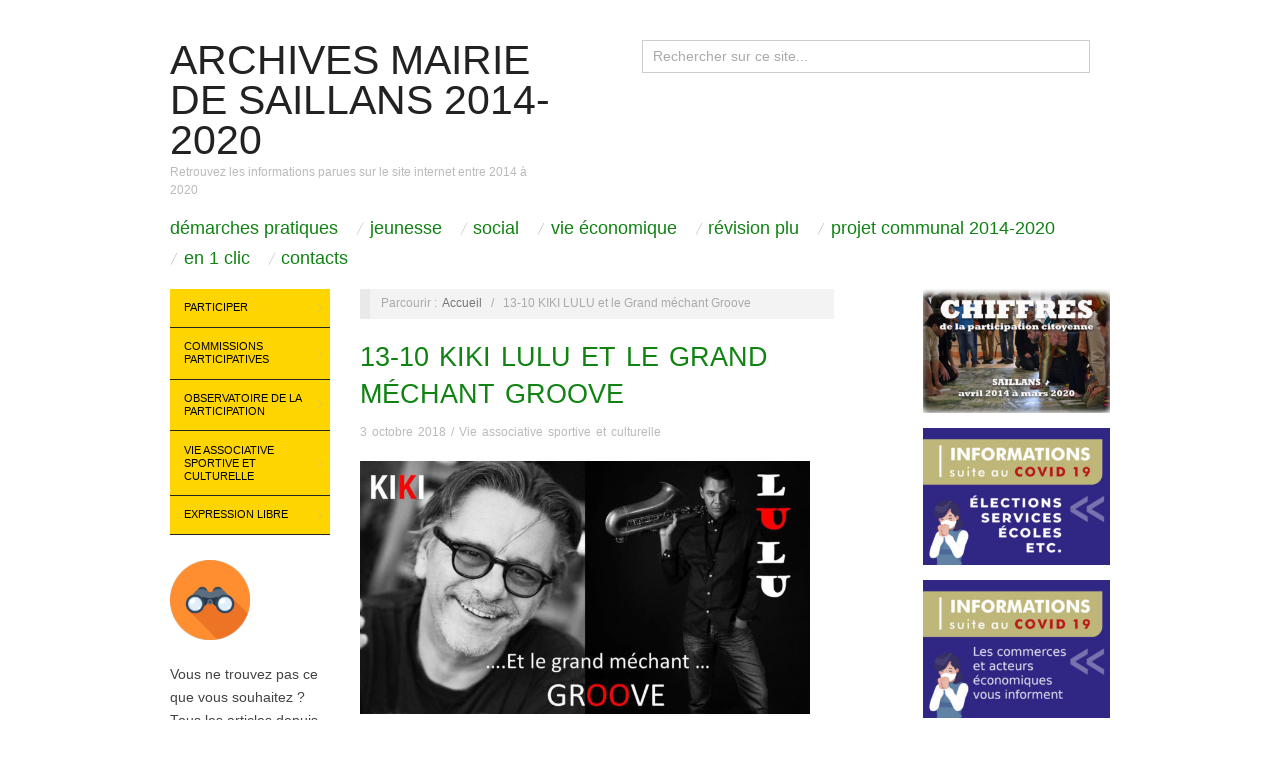

--- FILE ---
content_type: text/html; charset=UTF-8
request_url: https://www.mairiedesaillans2014-2020.fr/kiki-lulu-et-le-grand-mechant-groove/
body_size: 11191
content:
<!doctype html>
<html lang="fr-FR">
<head>
	<meta http-equiv="Content-Type" content="text/html; charset=UTF-8" />
	<meta http-equiv="X-UA-Compatible" content="IE=edge,chrome=1">
		
	<!-- Mobile viewport optimized -->
	<meta name="viewport" content="width=device-width,initial-scale=1">
	
		
	<!-- Title -->
	 	
	<link rel="profile" href="http://gmpg.org/xfn/11" />
	<link rel="pingback" href="https://www.mairiedesaillans2014-2020.fr/xmlrpc.php" />
	
	<!-- WP Head -->
	<title>13-10 KIKI LULU et le Grand méchant Groove &#8211; Archives Mairie de Saillans 2014-2020</title>
<meta name='robots' content='max-image-preview:large' />
<meta name="generator" content="WordPress 6.1.9" />
<meta name="template" content="Oxygen 0.6.0" />
<link rel="alternate" type="application/rss+xml" title="Archives Mairie de Saillans 2014-2020 &raquo; Flux" href="https://www.mairiedesaillans2014-2020.fr/feed/" />
<link rel="alternate" type="application/rss+xml" title="Archives Mairie de Saillans 2014-2020 &raquo; Flux des commentaires" href="https://www.mairiedesaillans2014-2020.fr/comments/feed/" />
<link rel="alternate" type="application/rss+xml" title="Archives Mairie de Saillans 2014-2020 &raquo; 13-10 KIKI LULU et le Grand méchant Groove Flux des commentaires" href="https://www.mairiedesaillans2014-2020.fr/kiki-lulu-et-le-grand-mechant-groove/feed/" />
<script type="text/javascript">
window._wpemojiSettings = {"baseUrl":"https:\/\/s.w.org\/images\/core\/emoji\/14.0.0\/72x72\/","ext":".png","svgUrl":"https:\/\/s.w.org\/images\/core\/emoji\/14.0.0\/svg\/","svgExt":".svg","source":{"concatemoji":"https:\/\/www.mairiedesaillans2014-2020.fr\/wp-includes\/js\/wp-emoji-release.min.js?ver=6996d3c6fffffcc9b2c4d54b1394a937"}};
/*! This file is auto-generated */
!function(e,a,t){var n,r,o,i=a.createElement("canvas"),p=i.getContext&&i.getContext("2d");function s(e,t){var a=String.fromCharCode,e=(p.clearRect(0,0,i.width,i.height),p.fillText(a.apply(this,e),0,0),i.toDataURL());return p.clearRect(0,0,i.width,i.height),p.fillText(a.apply(this,t),0,0),e===i.toDataURL()}function c(e){var t=a.createElement("script");t.src=e,t.defer=t.type="text/javascript",a.getElementsByTagName("head")[0].appendChild(t)}for(o=Array("flag","emoji"),t.supports={everything:!0,everythingExceptFlag:!0},r=0;r<o.length;r++)t.supports[o[r]]=function(e){if(p&&p.fillText)switch(p.textBaseline="top",p.font="600 32px Arial",e){case"flag":return s([127987,65039,8205,9895,65039],[127987,65039,8203,9895,65039])?!1:!s([55356,56826,55356,56819],[55356,56826,8203,55356,56819])&&!s([55356,57332,56128,56423,56128,56418,56128,56421,56128,56430,56128,56423,56128,56447],[55356,57332,8203,56128,56423,8203,56128,56418,8203,56128,56421,8203,56128,56430,8203,56128,56423,8203,56128,56447]);case"emoji":return!s([129777,127995,8205,129778,127999],[129777,127995,8203,129778,127999])}return!1}(o[r]),t.supports.everything=t.supports.everything&&t.supports[o[r]],"flag"!==o[r]&&(t.supports.everythingExceptFlag=t.supports.everythingExceptFlag&&t.supports[o[r]]);t.supports.everythingExceptFlag=t.supports.everythingExceptFlag&&!t.supports.flag,t.DOMReady=!1,t.readyCallback=function(){t.DOMReady=!0},t.supports.everything||(n=function(){t.readyCallback()},a.addEventListener?(a.addEventListener("DOMContentLoaded",n,!1),e.addEventListener("load",n,!1)):(e.attachEvent("onload",n),a.attachEvent("onreadystatechange",function(){"complete"===a.readyState&&t.readyCallback()})),(e=t.source||{}).concatemoji?c(e.concatemoji):e.wpemoji&&e.twemoji&&(c(e.twemoji),c(e.wpemoji)))}(window,document,window._wpemojiSettings);
</script>
<style type="text/css">
img.wp-smiley,
img.emoji {
	display: inline !important;
	border: none !important;
	box-shadow: none !important;
	height: 1em !important;
	width: 1em !important;
	margin: 0 0.07em !important;
	vertical-align: -0.1em !important;
	background: none !important;
	padding: 0 !important;
}
</style>
	<link rel='stylesheet' id='style-css' href='https://www.mairiedesaillans2014-2020.fr/wp-content/themes/oxygen/style.min.css?ver=59097967e63f3c424425f612e9d62590' type='text/css' media='all' />
<link rel='stylesheet' id='wp-block-library-css' href='https://www.mairiedesaillans2014-2020.fr/wp-includes/css/dist/block-library/style.min.css?ver=6996d3c6fffffcc9b2c4d54b1394a937' type='text/css' media='all' />
<link rel='stylesheet' id='classic-theme-styles-css' href='https://www.mairiedesaillans2014-2020.fr/wp-includes/css/classic-themes.min.css?ver=2bd5d7d151b9f2d766397ee407e860cd' type='text/css' media='all' />
<style id='global-styles-inline-css' type='text/css'>
body{--wp--preset--color--black: #000000;--wp--preset--color--cyan-bluish-gray: #abb8c3;--wp--preset--color--white: #ffffff;--wp--preset--color--pale-pink: #f78da7;--wp--preset--color--vivid-red: #cf2e2e;--wp--preset--color--luminous-vivid-orange: #ff6900;--wp--preset--color--luminous-vivid-amber: #fcb900;--wp--preset--color--light-green-cyan: #7bdcb5;--wp--preset--color--vivid-green-cyan: #00d084;--wp--preset--color--pale-cyan-blue: #8ed1fc;--wp--preset--color--vivid-cyan-blue: #0693e3;--wp--preset--color--vivid-purple: #9b51e0;--wp--preset--gradient--vivid-cyan-blue-to-vivid-purple: linear-gradient(135deg,rgba(6,147,227,1) 0%,rgb(155,81,224) 100%);--wp--preset--gradient--light-green-cyan-to-vivid-green-cyan: linear-gradient(135deg,rgb(122,220,180) 0%,rgb(0,208,130) 100%);--wp--preset--gradient--luminous-vivid-amber-to-luminous-vivid-orange: linear-gradient(135deg,rgba(252,185,0,1) 0%,rgba(255,105,0,1) 100%);--wp--preset--gradient--luminous-vivid-orange-to-vivid-red: linear-gradient(135deg,rgba(255,105,0,1) 0%,rgb(207,46,46) 100%);--wp--preset--gradient--very-light-gray-to-cyan-bluish-gray: linear-gradient(135deg,rgb(238,238,238) 0%,rgb(169,184,195) 100%);--wp--preset--gradient--cool-to-warm-spectrum: linear-gradient(135deg,rgb(74,234,220) 0%,rgb(151,120,209) 20%,rgb(207,42,186) 40%,rgb(238,44,130) 60%,rgb(251,105,98) 80%,rgb(254,248,76) 100%);--wp--preset--gradient--blush-light-purple: linear-gradient(135deg,rgb(255,206,236) 0%,rgb(152,150,240) 100%);--wp--preset--gradient--blush-bordeaux: linear-gradient(135deg,rgb(254,205,165) 0%,rgb(254,45,45) 50%,rgb(107,0,62) 100%);--wp--preset--gradient--luminous-dusk: linear-gradient(135deg,rgb(255,203,112) 0%,rgb(199,81,192) 50%,rgb(65,88,208) 100%);--wp--preset--gradient--pale-ocean: linear-gradient(135deg,rgb(255,245,203) 0%,rgb(182,227,212) 50%,rgb(51,167,181) 100%);--wp--preset--gradient--electric-grass: linear-gradient(135deg,rgb(202,248,128) 0%,rgb(113,206,126) 100%);--wp--preset--gradient--midnight: linear-gradient(135deg,rgb(2,3,129) 0%,rgb(40,116,252) 100%);--wp--preset--duotone--dark-grayscale: url('#wp-duotone-dark-grayscale');--wp--preset--duotone--grayscale: url('#wp-duotone-grayscale');--wp--preset--duotone--purple-yellow: url('#wp-duotone-purple-yellow');--wp--preset--duotone--blue-red: url('#wp-duotone-blue-red');--wp--preset--duotone--midnight: url('#wp-duotone-midnight');--wp--preset--duotone--magenta-yellow: url('#wp-duotone-magenta-yellow');--wp--preset--duotone--purple-green: url('#wp-duotone-purple-green');--wp--preset--duotone--blue-orange: url('#wp-duotone-blue-orange');--wp--preset--font-size--small: 13px;--wp--preset--font-size--medium: 20px;--wp--preset--font-size--large: 36px;--wp--preset--font-size--x-large: 42px;--wp--preset--spacing--20: 0.44rem;--wp--preset--spacing--30: 0.67rem;--wp--preset--spacing--40: 1rem;--wp--preset--spacing--50: 1.5rem;--wp--preset--spacing--60: 2.25rem;--wp--preset--spacing--70: 3.38rem;--wp--preset--spacing--80: 5.06rem;}:where(.is-layout-flex){gap: 0.5em;}body .is-layout-flow > .alignleft{float: left;margin-inline-start: 0;margin-inline-end: 2em;}body .is-layout-flow > .alignright{float: right;margin-inline-start: 2em;margin-inline-end: 0;}body .is-layout-flow > .aligncenter{margin-left: auto !important;margin-right: auto !important;}body .is-layout-constrained > .alignleft{float: left;margin-inline-start: 0;margin-inline-end: 2em;}body .is-layout-constrained > .alignright{float: right;margin-inline-start: 2em;margin-inline-end: 0;}body .is-layout-constrained > .aligncenter{margin-left: auto !important;margin-right: auto !important;}body .is-layout-constrained > :where(:not(.alignleft):not(.alignright):not(.alignfull)){max-width: var(--wp--style--global--content-size);margin-left: auto !important;margin-right: auto !important;}body .is-layout-constrained > .alignwide{max-width: var(--wp--style--global--wide-size);}body .is-layout-flex{display: flex;}body .is-layout-flex{flex-wrap: wrap;align-items: center;}body .is-layout-flex > *{margin: 0;}:where(.wp-block-columns.is-layout-flex){gap: 2em;}.has-black-color{color: var(--wp--preset--color--black) !important;}.has-cyan-bluish-gray-color{color: var(--wp--preset--color--cyan-bluish-gray) !important;}.has-white-color{color: var(--wp--preset--color--white) !important;}.has-pale-pink-color{color: var(--wp--preset--color--pale-pink) !important;}.has-vivid-red-color{color: var(--wp--preset--color--vivid-red) !important;}.has-luminous-vivid-orange-color{color: var(--wp--preset--color--luminous-vivid-orange) !important;}.has-luminous-vivid-amber-color{color: var(--wp--preset--color--luminous-vivid-amber) !important;}.has-light-green-cyan-color{color: var(--wp--preset--color--light-green-cyan) !important;}.has-vivid-green-cyan-color{color: var(--wp--preset--color--vivid-green-cyan) !important;}.has-pale-cyan-blue-color{color: var(--wp--preset--color--pale-cyan-blue) !important;}.has-vivid-cyan-blue-color{color: var(--wp--preset--color--vivid-cyan-blue) !important;}.has-vivid-purple-color{color: var(--wp--preset--color--vivid-purple) !important;}.has-black-background-color{background-color: var(--wp--preset--color--black) !important;}.has-cyan-bluish-gray-background-color{background-color: var(--wp--preset--color--cyan-bluish-gray) !important;}.has-white-background-color{background-color: var(--wp--preset--color--white) !important;}.has-pale-pink-background-color{background-color: var(--wp--preset--color--pale-pink) !important;}.has-vivid-red-background-color{background-color: var(--wp--preset--color--vivid-red) !important;}.has-luminous-vivid-orange-background-color{background-color: var(--wp--preset--color--luminous-vivid-orange) !important;}.has-luminous-vivid-amber-background-color{background-color: var(--wp--preset--color--luminous-vivid-amber) !important;}.has-light-green-cyan-background-color{background-color: var(--wp--preset--color--light-green-cyan) !important;}.has-vivid-green-cyan-background-color{background-color: var(--wp--preset--color--vivid-green-cyan) !important;}.has-pale-cyan-blue-background-color{background-color: var(--wp--preset--color--pale-cyan-blue) !important;}.has-vivid-cyan-blue-background-color{background-color: var(--wp--preset--color--vivid-cyan-blue) !important;}.has-vivid-purple-background-color{background-color: var(--wp--preset--color--vivid-purple) !important;}.has-black-border-color{border-color: var(--wp--preset--color--black) !important;}.has-cyan-bluish-gray-border-color{border-color: var(--wp--preset--color--cyan-bluish-gray) !important;}.has-white-border-color{border-color: var(--wp--preset--color--white) !important;}.has-pale-pink-border-color{border-color: var(--wp--preset--color--pale-pink) !important;}.has-vivid-red-border-color{border-color: var(--wp--preset--color--vivid-red) !important;}.has-luminous-vivid-orange-border-color{border-color: var(--wp--preset--color--luminous-vivid-orange) !important;}.has-luminous-vivid-amber-border-color{border-color: var(--wp--preset--color--luminous-vivid-amber) !important;}.has-light-green-cyan-border-color{border-color: var(--wp--preset--color--light-green-cyan) !important;}.has-vivid-green-cyan-border-color{border-color: var(--wp--preset--color--vivid-green-cyan) !important;}.has-pale-cyan-blue-border-color{border-color: var(--wp--preset--color--pale-cyan-blue) !important;}.has-vivid-cyan-blue-border-color{border-color: var(--wp--preset--color--vivid-cyan-blue) !important;}.has-vivid-purple-border-color{border-color: var(--wp--preset--color--vivid-purple) !important;}.has-vivid-cyan-blue-to-vivid-purple-gradient-background{background: var(--wp--preset--gradient--vivid-cyan-blue-to-vivid-purple) !important;}.has-light-green-cyan-to-vivid-green-cyan-gradient-background{background: var(--wp--preset--gradient--light-green-cyan-to-vivid-green-cyan) !important;}.has-luminous-vivid-amber-to-luminous-vivid-orange-gradient-background{background: var(--wp--preset--gradient--luminous-vivid-amber-to-luminous-vivid-orange) !important;}.has-luminous-vivid-orange-to-vivid-red-gradient-background{background: var(--wp--preset--gradient--luminous-vivid-orange-to-vivid-red) !important;}.has-very-light-gray-to-cyan-bluish-gray-gradient-background{background: var(--wp--preset--gradient--very-light-gray-to-cyan-bluish-gray) !important;}.has-cool-to-warm-spectrum-gradient-background{background: var(--wp--preset--gradient--cool-to-warm-spectrum) !important;}.has-blush-light-purple-gradient-background{background: var(--wp--preset--gradient--blush-light-purple) !important;}.has-blush-bordeaux-gradient-background{background: var(--wp--preset--gradient--blush-bordeaux) !important;}.has-luminous-dusk-gradient-background{background: var(--wp--preset--gradient--luminous-dusk) !important;}.has-pale-ocean-gradient-background{background: var(--wp--preset--gradient--pale-ocean) !important;}.has-electric-grass-gradient-background{background: var(--wp--preset--gradient--electric-grass) !important;}.has-midnight-gradient-background{background: var(--wp--preset--gradient--midnight) !important;}.has-small-font-size{font-size: var(--wp--preset--font-size--small) !important;}.has-medium-font-size{font-size: var(--wp--preset--font-size--medium) !important;}.has-large-font-size{font-size: var(--wp--preset--font-size--large) !important;}.has-x-large-font-size{font-size: var(--wp--preset--font-size--x-large) !important;}
.wp-block-navigation a:where(:not(.wp-element-button)){color: inherit;}
:where(.wp-block-columns.is-layout-flex){gap: 2em;}
.wp-block-pullquote{font-size: 1.5em;line-height: 1.6;}
</style>
<link rel='stylesheet' id='mpce-theme-css' href='https://www.mairiedesaillans2014-2020.fr/wp-content/plugins/motopress-content-editor/includes/css/theme.min.css?ver=2c6748527d267ce34e61cdbc6ee6b50a' type='text/css' media='all' />
<style id='mpce-theme-inline-css' type='text/css'>
.mp-row-fixed-width {max-width:1170px;}
</style>
<link rel='stylesheet' id='mpce-bootstrap-grid-css' href='https://www.mairiedesaillans2014-2020.fr/wp-content/plugins/motopress-content-editor/bootstrap/bootstrap-grid.min.css?ver=2c6748527d267ce34e61cdbc6ee6b50a' type='text/css' media='all' />
<link rel='stylesheet' id='myStyleSheets-css' href='https://www.mairiedesaillans2014-2020.fr/wp-content/plugins/wp-latest-posts/css/wplp_front.css?ver=619439a901ad8d09f13068e26dd80608' type='text/css' media='all' />
<script type='text/javascript' src='https://www.mairiedesaillans2014-2020.fr/wp-includes/js/jquery/jquery.min.js?ver=c4e0091d102f6b6f8b54f29def38644c' id='jquery-core-js'></script>
<script type='text/javascript' src='https://www.mairiedesaillans2014-2020.fr/wp-includes/js/jquery/jquery-migrate.min.js?ver=8f868d1de476369242819c5941a1cfe5' id='jquery-migrate-js'></script>
<link rel="https://api.w.org/" href="https://www.mairiedesaillans2014-2020.fr/wp-json/" /><link rel="alternate" type="application/json" href="https://www.mairiedesaillans2014-2020.fr/wp-json/wp/v2/posts/14633" /><link rel="EditURI" type="application/rsd+xml" title="RSD" href="https://www.mairiedesaillans2014-2020.fr/xmlrpc.php?rsd" />
<link rel="wlwmanifest" type="application/wlwmanifest+xml" href="https://www.mairiedesaillans2014-2020.fr/wp-includes/wlwmanifest.xml" />
<link rel="canonical" href="https://www.mairiedesaillans2014-2020.fr/kiki-lulu-et-le-grand-mechant-groove/" />
<link rel='shortlink' href='https://www.mairiedesaillans2014-2020.fr/?p=14633' />
<link rel="alternate" type="application/json+oembed" href="https://www.mairiedesaillans2014-2020.fr/wp-json/oembed/1.0/embed?url=https%3A%2F%2Fwww.mairiedesaillans2014-2020.fr%2Fkiki-lulu-et-le-grand-mechant-groove%2F" />
<link rel="alternate" type="text/xml+oembed" href="https://www.mairiedesaillans2014-2020.fr/wp-json/oembed/1.0/embed?url=https%3A%2F%2Fwww.mairiedesaillans2014-2020.fr%2Fkiki-lulu-et-le-grand-mechant-groove%2F&#038;format=xml" />

	<style type="text/css">

		/* Font size. */
					html { font-size: 18px; }
		
		/* Font family. */
					h1, h2, h3, h4, h5, h6, dl dt, blockquote, blockquote blockquote blockquote, #site-title, #menu-primary li a { font-family: 'Arial', serif; }
		
		/* Link color. */
					a, a:visited, .page-template-front .hfeed-more .hentry .entry-title a:hover, .entry-title a, .entry-title a:visited { color: #108313; }
			.read-more, .read-more:visited, .pagination a:hover, .comment-navigation a:hover, #respond #submit, .button, a.button, #subscribe #subbutton, .wpcf7-submit, #loginform .button-primary { background-color: #108313; }
				a:hover, a:focus { color: #000; }
		.read-more:hover, #respond #submit:hover, .button:hover, a.button:hover, #subscribe #subbutton:hover, .wpcf7-submit:hover, #loginform .button-primary:hover { background-color: #111; }

		/* Custom CSS. */
		
	
	</style>	

<link rel="icon" href="https://www.mairiedesaillans2014-2020.fr/wp-content/uploads/2020/11/cropped-icone52x512-32x32.jpg" sizes="32x32" />
<link rel="icon" href="https://www.mairiedesaillans2014-2020.fr/wp-content/uploads/2020/11/cropped-icone52x512-192x192.jpg" sizes="192x192" />
<link rel="apple-touch-icon" href="https://www.mairiedesaillans2014-2020.fr/wp-content/uploads/2020/11/cropped-icone52x512-180x180.jpg" />
<meta name="msapplication-TileImage" content="https://www.mairiedesaillans2014-2020.fr/wp-content/uploads/2020/11/cropped-icone52x512-270x270.jpg" />

</head>

<body class="wordpress ltr fr_FR parent-theme y2026 m01 d19 h13 monday logged-out singular singular-post singular-post-14633 metaslider-plugin no-js">

	
	<div id="container">
		
		<div class="wrap">

				
			<div id="header">
	
					
					<div id="branding">
						
						<div id="site-title"><a href="https://www.mairiedesaillans2014-2020.fr" title="Archives Mairie de Saillans 2014-2020" rel="home"><span>Archives Mairie de Saillans 2014-2020</span></a></div>						
						<div id="site-description"><span>Retrouvez les informations parues sur le site internet entre 2014 à 2020</span></div>						
					</div><!-- #branding -->
					
					
	<div id="sidebar-header" class="sidebar">

		<section id="search-4" class="widget widget_search widget-widget_search">			<div class="search">

				<form method="get" class="search-form" action="https://www.mairiedesaillans2014-2020.fr/">
				
				<div>
					
					<input class="search-text" type="text" name="s" value="Rechercher sur ce site..." onfocus="if(this.value==this.defaultValue)this.value='';" onblur="if(this.value=='')this.value=this.defaultValue;" />
					
					<input class="search-submit button" name="submit" type="submit" value="Rechercher" />
					
				</div>
				
				</form><!-- .search-form -->

			</div><!-- .search --></section>
	</div><!-- #sidebar-header -->

					
					
	
	<div id="menu-primary" class="site-navigation menu-container" role="navigation">
		<!-- ########################################################## MODIF J -> Menu vers MENU 1 -->
		<span class="menu-toggle">Menu 1</span>

		
		<div class="menu"><ul id="menu-primary-items" class="nav-menu"><li id="menu-item-8926" class="menu-item menu-item-type-post_type menu-item-object-page menu-item-8926"><a href="https://www.mairiedesaillans2014-2020.fr/menu-principal/demarches-pratiques/">Démarches pratiques</a></li>
<li id="menu-item-8927" class="menu-item menu-item-type-post_type menu-item-object-page menu-item-8927"><a href="https://www.mairiedesaillans2014-2020.fr/menu-principal/jeunesse/">Jeunesse</a></li>
<li id="menu-item-8933" class="menu-item menu-item-type-post_type menu-item-object-page menu-item-8933"><a href="https://www.mairiedesaillans2014-2020.fr/menu-principal/social/">Social</a></li>
<li id="menu-item-8934" class="menu-item menu-item-type-post_type menu-item-object-page menu-item-8934"><a href="https://www.mairiedesaillans2014-2020.fr/menu-principal/vie-economique/">Vie économique</a></li>
<li id="menu-item-8932" class="menu-item menu-item-type-post_type menu-item-object-page menu-item-8932"><a href="https://www.mairiedesaillans2014-2020.fr/menu-principal/revision-plu/">Révision PLU</a></li>
<li id="menu-item-8931" class="menu-item menu-item-type-post_type menu-item-object-page menu-item-8931"><a href="https://www.mairiedesaillans2014-2020.fr/menu-principal/projet-communal/">Projet communal 2014-2020</a></li>
<li id="menu-item-8928" class="menu-item menu-item-type-post_type menu-item-object-page menu-item-8928"><a href="https://www.mairiedesaillans2014-2020.fr/menu-principal/a-consulter/">En 1 clic</a></li>
<li id="menu-item-8929" class="menu-item menu-item-type-post_type menu-item-object-page menu-item-8929"><a href="https://www.mairiedesaillans2014-2020.fr/menu-principal/contacts/">Contacts</a></li>
</ul></div>
		
	</div><!-- #menu-primary .menu-container -->

	
					
	
						
					
			</div><!-- #header -->
	
				
				
			<div id="main">
	
				
	<div class="aside">
	
		
	
	<div id="menu-secondary" class="site-navigation menu-container" role="navigation">
<!-- ########################################################## MODIF J -> Menu vers MENU 2 -->
		<span class="menu-toggle">Menu 2</span>

		<div class="wrap">

			
			<div class="menu"><ul id="menu-secondary-items" class="nav-menu"><li id="menu-item-918" class="menu-item menu-item-type-post_type menu-item-object-page menu-item-has-children menu-item-918"><a href="https://www.mairiedesaillans2014-2020.fr/participer/">Participer</a>
<ul class="sub-menu">
	<li id="menu-item-7170" class="menu-item menu-item-type-post_type menu-item-object-page menu-item-7170"><a href="https://www.mairiedesaillans2014-2020.fr/participer/">Comment participer</a></li>
	<li id="menu-item-919" class="menu-item menu-item-type-post_type menu-item-object-page menu-item-919"><a href="https://www.mairiedesaillans2014-2020.fr/participer/liste-des-gap/">Liste des GAP</a></li>
	<li id="menu-item-925" class="menu-item menu-item-type-post_type menu-item-object-page menu-item-925"><a href="https://www.mairiedesaillans2014-2020.fr/commissions-participatives-mode-demplo/inscription-commissions/">Inscription commissions</a></li>
</ul>
</li>
<li id="menu-item-540" class="menu-item menu-item-type-post_type menu-item-object-page menu-item-has-children menu-item-540"><a href="https://www.mairiedesaillans2014-2020.fr/commissions-participatives-mode-demplo/">Commissions participatives</a>
<ul class="sub-menu">
	<li id="menu-item-957" class="menu-item menu-item-type-post_type menu-item-object-page menu-item-957"><a href="https://www.mairiedesaillans2014-2020.fr/commissions-participatives-mode-demplo/amenagement-travaux-securite/">Aménagement, travaux, sécurité</a></li>
	<li id="menu-item-958" class="menu-item menu-item-type-post_type menu-item-object-page menu-item-958"><a href="https://www.mairiedesaillans2014-2020.fr/commissions-participatives-mode-demplo/associations-sport-loisirs-culture-et-patrimoine/">Associations, sport, loisirs, culture et patrimoine</a></li>
	<li id="menu-item-964" class="menu-item menu-item-type-post_type menu-item-object-page menu-item-964"><a href="https://www.mairiedesaillans2014-2020.fr/commissions-participatives-mode-demplo/vivre-longtemps-au-village-sante-social/">Vivre longtemps au village, santé, social</a></li>
	<li id="menu-item-960" class="menu-item menu-item-type-post_type menu-item-object-page menu-item-960"><a href="https://www.mairiedesaillans2014-2020.fr/commissions-participatives-mode-demplo/enfance-jeunesse-education/">Enfance, jeunesse, éducation</a></li>
	<li id="menu-item-959" class="menu-item menu-item-type-post_type menu-item-object-page menu-item-959"><a href="https://www.mairiedesaillans2014-2020.fr/commissions-participatives-mode-demplo/economie-et-production-locale/">Economie et Production locale</a></li>
	<li id="menu-item-961" class="menu-item menu-item-type-post_type menu-item-object-page menu-item-961"><a href="https://www.mairiedesaillans2014-2020.fr/commissions-participatives-mode-demplo/environnement-energie-et-mobilite/">Environnement, énergie et mobilité</a></li>
	<li id="menu-item-962" class="menu-item menu-item-type-post_type menu-item-object-page menu-item-962"><a href="https://www.mairiedesaillans2014-2020.fr/commissions-participatives-mode-demplo/finances-budget/">Finances Budget</a></li>
	<li id="menu-item-963" class="menu-item menu-item-type-post_type menu-item-object-page menu-item-963"><a href="https://www.mairiedesaillans2014-2020.fr/commissions-participatives-mode-demplo/transparence-information/">Commission Transparence-Information</a></li>
</ul>
</li>
<li id="menu-item-683" class="menu-item menu-item-type-post_type menu-item-object-page menu-item-has-children menu-item-683"><a href="https://www.mairiedesaillans2014-2020.fr/conseil-des-sages/">Observatoire de la participation</a>
<ul class="sub-menu">
	<li id="menu-item-7169" class="menu-item menu-item-type-post_type menu-item-object-page menu-item-7169"><a href="https://www.mairiedesaillans2014-2020.fr/conseil-des-sages/">Présentation</a></li>
	<li id="menu-item-2448" class="menu-item menu-item-type-taxonomy menu-item-object-category menu-item-2448"><a href="https://www.mairiedesaillans2014-2020.fr/category/conseil-des-sages/">Derniers articles</a></li>
	<li id="menu-item-788" class="menu-item menu-item-type-post_type menu-item-object-page menu-item-788"><a href="https://www.mairiedesaillans2014-2020.fr/conseil-des-sages/historique-conseil-des-sages/">Historique</a></li>
	<li id="menu-item-1035" class="menu-item menu-item-type-post_type menu-item-object-page menu-item-1035"><a href="https://www.mairiedesaillans2014-2020.fr/conseil-des-sages/charte/">Charte</a></li>
	<li id="menu-item-1037" class="menu-item menu-item-type-post_type menu-item-object-page menu-item-1037"><a href="https://www.mairiedesaillans2014-2020.fr/conseil-des-sages/reglement-interieur/">Règlement intérieur</a></li>
	<li id="menu-item-1040" class="menu-item menu-item-type-post_type menu-item-object-page menu-item-1040"><a href="https://www.mairiedesaillans2014-2020.fr/conseil-des-sages/membres/">Membres</a></li>
	<li id="menu-item-7494" class="menu-item menu-item-type-post_type menu-item-object-page menu-item-7494"><a href="https://www.mairiedesaillans2014-2020.fr/conseil-des-sages/comptes-rendus-conseil-des-sages-2/">Comptes rendus</a></li>
	<li id="menu-item-1036" class="menu-item menu-item-type-post_type menu-item-object-page menu-item-1036"><a href="https://www.mairiedesaillans2014-2020.fr/conseil-des-sages/formulaireobservatoiredelaparticipation/">Formulaire contact</a></li>
</ul>
</li>
<li id="menu-item-1562" class="menu-item menu-item-type-taxonomy menu-item-object-category current-post-ancestor current-menu-parent current-post-parent menu-item-has-children menu-item-1562"><a href="https://www.mairiedesaillans2014-2020.fr/category/vie-associative-sportive-et-culturelle/">Vie associative sportive et culturelle</a>
<ul class="sub-menu">
	<li id="menu-item-15575" class="menu-item menu-item-type-post_type menu-item-object-page menu-item-15575"><a href="https://www.mairiedesaillans2014-2020.fr/liste-des-associations-2019/">Liste des associations 2019</a></li>
	<li id="menu-item-3793" class="menu-item menu-item-type-post_type menu-item-object-page menu-item-3793"><a href="https://www.mairiedesaillans2014-2020.fr/calendrier-associatif/">Calendrier des événements</a></li>
	<li id="menu-item-4909" class="menu-item menu-item-type-post_type menu-item-object-page menu-item-4909"><a href="https://www.mairiedesaillans2014-2020.fr/commissions-participatives-mode-demplo/amenagement-travaux-securite/location-salles-communales/">Location salles communales</a></li>
	<li id="menu-item-8910" class="menu-item menu-item-type-post_type menu-item-object-page menu-item-8910"><a href="https://www.mairiedesaillans2014-2020.fr/commissions-participatives-mode-demplo/associations-sport-loisirs-culture-et-patrimoine/calendriers-des-reservations-des-3-salles-communales/">Calendriers des réservations des 3 salles communales</a></li>
	<li id="menu-item-14381" class="menu-item menu-item-type-post_type menu-item-object-post menu-item-14381"><a href="https://www.mairiedesaillans2014-2020.fr/associations-demande-de-subvention-municipale-2018/">Demande de subvention</a></li>
</ul>
</li>
<li id="menu-item-596" class="menu-item menu-item-type-taxonomy menu-item-object-category menu-item-has-children menu-item-596"><a href="https://www.mairiedesaillans2014-2020.fr/category/expression-libre/">Expression libre</a>
<ul class="sub-menu">
	<li id="menu-item-614" class="menu-item menu-item-type-post_type menu-item-object-page menu-item-614"><a href="https://www.mairiedesaillans2014-2020.fr/mode-emploi-expression-libre/">Mode emploi expression libre</a></li>
</ul>
</li>
</ul></div>
			
		</div>

	</div><!-- #menu-secondary .menu-container -->

	
		
		
	
	<div id="sidebar-primary" class="sidebar">

				
		<section id="custom_html-3" class="widget_text widget widget_custom_html widget-widget_custom_html"><div class="textwidget custom-html-widget"><a href="http://www.mairiedesaillans2014-2020.fr/sommaire-liste-des-articles-du-site-internet/"><img class="alignnone size-full wp-image-17242" src="http://www.mairiedesaillans2014-2020.fr/wp-content/uploads/2019/04/120-picto-jumelles.png" alt="" width="80" height="80"></a>
Vous ne trouvez pas ce que vous souhaitez ? Tous les articles depuis 2014 sont lisibles, classés par rubriques. <a href="http://www.mairiedesaillans2014-2020.fr/sommaire-liste-des-articles-du-site-internet/"><em><strong>Accédez à la page</strong></em></a></div></section><section id="media_image-15" class="widget widget_media_image widget-widget_media_image"><h3 class="widget-title">Les vidéos du confinement à Saillans</h3><a href="https://www.mairiedesaillans26.fr/videos-confinement-a-saillans/"><img width="250" height="142" src="https://www.mairiedesaillans2014-2020.fr/wp-content/uploads/2020/04/250CaptureEcran-video.jpg" class="image wp-image-20266  attachment-full size-full" alt="" decoding="async" loading="lazy" style="max-width: 100%; height: auto;" /></a></section><section id="media_image-16" class="widget widget_media_image widget-widget_media_image"><h3 class="widget-title">Soutenir les personnes en difficulté</h3><a href="https://www.mairiedesaillans2014-2020.fr/ccas/ccas-soutenir-les-personnes-en-difficulte/"><img width="282" height="300" src="https://www.mairiedesaillans2014-2020.fr/wp-content/uploads/2020/04/accroche-solidaire-droit-confinement-1-282x300.jpg" class="image wp-image-20422  attachment-medium size-medium" alt="" decoding="async" loading="lazy" style="max-width: 100%; height: auto;" srcset="https://www.mairiedesaillans2014-2020.fr/wp-content/uploads/2020/04/accroche-solidaire-droit-confinement-1-282x300.jpg 282w, https://www.mairiedesaillans2014-2020.fr/wp-content/uploads/2020/04/accroche-solidaire-droit-confinement-1.jpg 359w" sizes="(max-width: 282px) 100vw, 282px" /></a></section><section id="media_image-6" class="widget widget_media_image widget-widget_media_image"><h3 class="widget-title">Lire le lexique météo</h3><a href="http://www.mairiedesaillans2014-2020.fr/lexique-meteo/"><img width="300" height="172" src="https://www.mairiedesaillans2014-2020.fr/wp-content/uploads/2016/03/picto-meteo-Lexique-300x172.jpg" class="image wp-image-4619  attachment-medium size-medium" alt="lexique météo Saillans maurice" decoding="async" loading="lazy" style="max-width: 100%; height: auto;" srcset="https://www.mairiedesaillans2014-2020.fr/wp-content/uploads/2016/03/picto-meteo-Lexique-300x172.jpg 300w, https://www.mairiedesaillans2014-2020.fr/wp-content/uploads/2016/03/picto-meteo-Lexique-624x357.jpg 624w, https://www.mairiedesaillans2014-2020.fr/wp-content/uploads/2016/03/picto-meteo-Lexique.jpg 648w" sizes="(max-width: 300px) 100vw, 300px" /></a></section><section id="media_image-18" class="widget widget_media_image widget-widget_media_image"><h3 class="widget-title">Violences femmes info</h3><img width="201" height="300" src="https://www.mairiedesaillans2014-2020.fr/wp-content/uploads/2020/04/250-affiche3919-violences-conjugales-201x300.jpg" class="image wp-image-20606  attachment-medium size-medium" alt="" decoding="async" loading="lazy" style="max-width: 100%; height: auto;" srcset="https://www.mairiedesaillans2014-2020.fr/wp-content/uploads/2020/04/250-affiche3919-violences-conjugales-201x300.jpg 201w, https://www.mairiedesaillans2014-2020.fr/wp-content/uploads/2020/04/250-affiche3919-violences-conjugales.jpg 250w" sizes="(max-width: 201px) 100vw, 201px" /></section><section id="media_image-19" class="widget widget_media_image widget-widget_media_image"><h3 class="widget-title">Allô enfance en danger</h3><img width="212" height="300" src="https://www.mairiedesaillans2014-2020.fr/wp-content/uploads/2020/04/250-affich119-violences-enfants-212x300.jpg" class="image wp-image-20605  attachment-medium size-medium" alt="" decoding="async" loading="lazy" style="max-width: 100%; height: auto;" srcset="https://www.mairiedesaillans2014-2020.fr/wp-content/uploads/2020/04/250-affich119-violences-enfants-212x300.jpg 212w, https://www.mairiedesaillans2014-2020.fr/wp-content/uploads/2020/04/250-affich119-violences-enfants.jpg 250w" sizes="(max-width: 212px) 100vw, 212px" /></section><section id="text-2" class="widget widget_text widget-widget_text">			<div class="textwidget"><h3><a href="https://www.mairiedesaillans2014-2020.fr/lisez-la-presse-locale/">Lisez la presse locale (accès libre en ligne)</a></h3>
</div>
		</section>
		
	</div><!-- #sidebar-primary .aside -->

	
	
	</div>

		
	<div class="content-wrap">

		<div id="content">
	
			
		<div class="breadcrumb-trail breadcrumbs" itemprop="breadcrumb">
			<span class="trail-browse">Parcourir&nbsp;:&nbsp;</span> <span class="trail-begin"><a href="https://www.mairiedesaillans2014-2020.fr" title="Archives Mairie de Saillans 2014-2020" rel="home">Accueil</a></span>
			 <span class="sep">&nbsp; / &nbsp;</span> <span class="trail-end">13-10 KIKI LULU et le Grand méchant Groove</span>
		</div>	
			<div class="hfeed">
	
					
						
							
						<div id="post-14633" class="hentry post publish post-1 odd author-mairie category-vie-associative-sportive-et-culturelle mpce-post-div">
	
														
							<div class="post-content">
							
																
								<h2 class="post-title entry-title"><a href="https://www.mairiedesaillans2014-2020.fr/kiki-lulu-et-le-grand-mechant-groove/" title="13-10 KIKI LULU et le Grand méchant Groove" rel="bookmark">13-10 KIKI LULU et le Grand méchant Groove</a></h2>
	
								<div class="byline"><a href="https://www.mairiedesaillans2014-2020.fr/kiki-lulu-et-le-grand-mechant-groove/">3 octobre 2018</a> / <a href="https://www.mairiedesaillans2014-2020.fr/category/vie-associative-sportive-et-culturelle/" rel="category tag">Vie associative sportive et culturelle</a></div>
	
								<div class="entry-content">
									
									<p><a href="http://www.lelouis11.com/"><img decoding="async" class="alignnone wp-image-14635" src="http://www.mairiedesaillans2014-2020.fr/wp-content/uploads/2018/10/KikiLulu-960.jpg" alt="" width="450" height="253" srcset="https://www.mairiedesaillans2014-2020.fr/wp-content/uploads/2018/10/KikiLulu-960.jpg 960w, https://www.mairiedesaillans2014-2020.fr/wp-content/uploads/2018/10/KikiLulu-960-300x169.jpg 300w, https://www.mairiedesaillans2014-2020.fr/wp-content/uploads/2018/10/KikiLulu-960-768x432.jpg 768w" sizes="(max-width: 450px) 100vw, 450px" /></a><br />
Samedi 13 octobre à 20h30, Le Louis XI à SAILLANS présente<br />
<strong>KIKI LULU et le Grand méchant Groove &#8211; Smooth Jazz</strong> </p>
<p><span id="more-14633"></span></p>
<p>KIKI, Christian PETAT est à la fois musicien et mathématicien. Son amour pour la musique est né d’une guitare emmenée dans un tour du monde à la voile en famille dans les années 70. Saxophoniste puis pianiste, il fait carrière en Guadeloupe puis à St Barth où il joue dans de multiples formations jazz, de variété, musique créole , brésilienne, etc. avec une prédilection pour le jazz et les musiques qui en sont issues : funk, soul. Il fait de belles rencontres avec des chanteurs et d’autres musiciens.<br />
Ce sera le cas avec Ludovic Mary, Lulu, un saxophoniste rencontré dans les années 1990. Ils joueront ensemble quelques années avant de suivre chacun leur route.<br />
Ils se retrouveront en métropole et monteront un duo, animés du même feeling autour d’une musique chaleureuse teintée de touches jazzy, dans ce style groove qui caractérise les rythmes swing, soul ou funk.<br />
Le groove donne un « état » indéfinissable de la musique, qui peut signifier un moment un peu « magique », de grâce, où celle-ci « décolle » rythmiquement.</p>
<p>Extrait à voir sur le Net : <a href="http://livemusicsbh.com/kiki-lulu-demo/" rel="noopener" target="_blank">http://livemusicsbh.com/kiki-lulu-demo/</a></p>
<p>Prix d&rsquo;entrée : 10€ + adhésion annuelle 2€<br />
Réservation conseillée  au 04.75.21.50.30 ou par E-mail  : lelouisxi@gmail.com</p>
<p>> <a href="http://www.lelouis11.com/" rel="noopener" target="_blank">http://www.lelouis11.com/</a></p>
									
																		
								</div><!-- .entry-content -->
	
								<div class="entry-meta"></div>
	
															
							</div><!-- .post-content -->
	
						</div><!-- .hentry -->
	
							
						
	<div id="sidebar-after-singular" class="sidebar">

		
		<section id="recent-posts-8" class="widget widget_recent_entries widget-widget_recent_entries">
		<h3 class="widget-title">Les articles récents</h3>
		<ul>
											<li>
					<a href="https://www.mairiedesaillans2014-2020.fr/conseil-municipal-de-designation-du-maire-et-des-adjoints-lundi-25-mai/">Conseil municipal de désignation du maire et des adjoints lundi 25 mai</a>
									</li>
											<li>
					<a href="https://www.mairiedesaillans2014-2020.fr/derniere-communication-de-lequipe-municipale-sortante/">Dernière communication de l&rsquo;équipe municipale sortante</a>
									</li>
											<li>
					<a href="https://www.mairiedesaillans2014-2020.fr/ateliers-poterie-es-terra/">Ateliers poterie Es Terra</a>
									</li>
											<li>
					<a href="https://www.mairiedesaillans2014-2020.fr/info-economique-installation-dun-architecte/">Info économique : installation d&rsquo;un architecte</a>
									</li>
											<li>
					<a href="https://www.mairiedesaillans2014-2020.fr/aide-de-letat-pour-reparer-son-velo/">Aide de l&rsquo;Etat pour réparer son vélo</a>
									</li>
											<li>
					<a href="https://www.mairiedesaillans2014-2020.fr/a-partir-de-jeudi-14-mai-distribution-de-masques/">A partir de jeudi 14 mai, distribution de masques</a>
									</li>
											<li>
					<a href="https://www.mairiedesaillans2014-2020.fr/solidarite-au-village-les-elues-sociales-communiquent/">Solidarité au village : les élues sociales communiquent</a>
									</li>
											<li>
					<a href="https://www.mairiedesaillans2014-2020.fr/synthese-de-la-reunion-de-la-mairie-du-lundi-11-mai-2020/">Synthèse de la réunion de la mairie du lundi 11 mai 2020</a>
									</li>
											<li>
					<a href="https://www.mairiedesaillans2014-2020.fr/offre-de-services-a-domicile/">Offre de services à domicile</a>
									</li>
											<li>
					<a href="https://www.mairiedesaillans2014-2020.fr/le-forum-et-la-msap-de-saillans-re-ouvrent-leurs-portes-demain-mardi-12-mai-2020/">Le Forum et la MSAP de Saillans ré-ouvrent leurs portes demain, mardi 12 Mai 2020 !</a>
									</li>
					</ul>

		</section>
	</div><!-- #sidebar-after-singular -->

	
							
						
<div id="comments-template">

	<div class="comments-wrap">

		<div id="comments">

			
			
				<p class="comments-closed pings-open">
					Les commentaires sont fermés, mais les <a href="https://www.mairiedesaillans2014-2020.fr/kiki-lulu-et-le-grand-mechant-groove/trackback/" title="URL du rétrolien de cet article">trackbacks</a> et pingbacks sont toujours ouverts.				</p><!-- .comments-closed .pings-open -->

			
		</div><!-- #comments -->

		
	</div><!-- .comments-wrap -->

</div><!-- #comments-template -->	
						
					
			</div><!-- .hfeed -->
	
				
			
	
		<div class="loop-nav">
			<div class="previous"><a href="https://www.mairiedesaillans2014-2020.fr/rendez-vous-cinema-16-samedi-6-octobre-2018-cine-bebetes/" rel="prev">&larr; Rendez-vous Cinéma #16 Samedi 6 octobre 2018  Ciné-bébêtes</a></div>			<div class="next"><a href="https://www.mairiedesaillans2014-2020.fr/nouveaux-garde-corps-le-long-de-la-deviation/" rel="next">Nouveaux garde-corps le long de la déviation &rarr;</a></div>		</div><!-- .loop-nav -->

		
		</div><!-- #content -->
	
		
				
				
				
	
	<div id="sidebar-secondary" class="sidebar">

		
		<section id="media_image-20" class="widget widget_media_image widget-widget_media_image"><a href="https://www.mairiedesaillans2014-2020.fr/synthese-chiffree-de-la-participation-citoyenne-saillans-avril-2014-a-mars-2020/"><img width="300" height="198" src="https://www.mairiedesaillans2014-2020.fr/wp-content/uploads/2020/11/850-chiffres-participation-gouvernance-300x198.jpg" class="image wp-image-21041  attachment-medium size-medium" alt="" decoding="async" loading="lazy" style="max-width: 100%; height: auto;" srcset="https://www.mairiedesaillans2014-2020.fr/wp-content/uploads/2020/11/850-chiffres-participation-gouvernance-300x198.jpg 300w, https://www.mairiedesaillans2014-2020.fr/wp-content/uploads/2020/11/850-chiffres-participation-gouvernance-768x508.jpg 768w, https://www.mairiedesaillans2014-2020.fr/wp-content/uploads/2020/11/850-chiffres-participation-gouvernance.jpg 960w" sizes="(max-width: 300px) 100vw, 300px" /></a></section><section id="media_image-11" class="widget widget_media_image widget-widget_media_image"><a href="https://www.mairiedesaillans2014-2020.fr/info-covid-19/"><img width="300" height="220" src="https://www.mairiedesaillans2014-2020.fr/wp-content/uploads/2020/03/info-covid19-300x220.jpg" class="image wp-image-19924  attachment-medium size-medium" alt="" decoding="async" loading="lazy" style="max-width: 100%; height: auto;" srcset="https://www.mairiedesaillans2014-2020.fr/wp-content/uploads/2020/03/info-covid19-300x220.jpg 300w, https://www.mairiedesaillans2014-2020.fr/wp-content/uploads/2020/03/info-covid19.jpg 750w" sizes="(max-width: 300px) 100vw, 300px" /></a></section><section id="media_image-13" class="widget widget_media_image widget-widget_media_image"><a href="/vos-commerces-vous-informent/"><img width="300" height="220" src="https://www.mairiedesaillans2014-2020.fr/wp-content/uploads/2020/03/info-covid19-acteurs-eco-300x220.jpg" class="image wp-image-20164  attachment-medium size-medium" alt="" decoding="async" loading="lazy" style="max-width: 100%; height: auto;" srcset="https://www.mairiedesaillans2014-2020.fr/wp-content/uploads/2020/03/info-covid19-acteurs-eco-300x220.jpg 300w, https://www.mairiedesaillans2014-2020.fr/wp-content/uploads/2020/03/info-covid19-acteurs-eco.jpg 750w" sizes="(max-width: 300px) 100vw, 300px" /></a></section><section id="media_image-14" class="widget widget_media_image widget-widget_media_image"><a href="https://www.mairiedesaillans2014-2020.fr/lire-les-articles-de-la-rubrique-covid-19/"><img width="300" height="220" src="https://www.mairiedesaillans2014-2020.fr/wp-content/uploads/2020/03/info-covid19-lire-tous-les-articles-300x220.jpg" class="image wp-image-20165  attachment-medium size-medium" alt="" decoding="async" loading="lazy" style="max-width: 100%; height: auto;" srcset="https://www.mairiedesaillans2014-2020.fr/wp-content/uploads/2020/03/info-covid19-lire-tous-les-articles-300x220.jpg 300w, https://www.mairiedesaillans2014-2020.fr/wp-content/uploads/2020/03/info-covid19-lire-tous-les-articles.jpg 750w" sizes="(max-width: 300px) 100vw, 300px" /></a></section>
		<section id="recent-posts-9" class="widget widget_recent_entries widget-widget_recent_entries">
		<h3 class="widget-title">Les dernières informations</h3>
		<ul>
											<li>
					<a href="https://www.mairiedesaillans2014-2020.fr/conseil-municipal-de-designation-du-maire-et-des-adjoints-lundi-25-mai/">Conseil municipal de désignation du maire et des adjoints lundi 25 mai</a>
											<span class="post-date">16 mai 2020</span>
									</li>
											<li>
					<a href="https://www.mairiedesaillans2014-2020.fr/derniere-communication-de-lequipe-municipale-sortante/">Dernière communication de l&rsquo;équipe municipale sortante</a>
											<span class="post-date">16 mai 2020</span>
									</li>
											<li>
					<a href="https://www.mairiedesaillans2014-2020.fr/ateliers-poterie-es-terra/">Ateliers poterie Es Terra</a>
											<span class="post-date">15 mai 2020</span>
									</li>
											<li>
					<a href="https://www.mairiedesaillans2014-2020.fr/info-economique-installation-dun-architecte/">Info économique : installation d&rsquo;un architecte</a>
											<span class="post-date">14 mai 2020</span>
									</li>
											<li>
					<a href="https://www.mairiedesaillans2014-2020.fr/aide-de-letat-pour-reparer-son-velo/">Aide de l&rsquo;Etat pour réparer son vélo</a>
											<span class="post-date">13 mai 2020</span>
									</li>
					</ul>

		</section><section id="media_image-10" class="widget widget_media_image widget-widget_media_image"><a href="https://fr-fr.facebook.com/pages/category/Town-Hall/Commune-de-Saillans-26-1718755171768674/"><img width="72" height="72" src="https://www.mairiedesaillans2014-2020.fr/wp-content/uploads/2019/07/72-f_logo_RGB-Blue_58.png" class="image wp-image-18102  attachment-full size-full" alt="" decoding="async" loading="lazy" style="max-width: 100%; height: auto;" /></a></section><section id="shortcodes-ultimate-7" class="widget shortcodes-ultimate widget-shortcodes-ultimate"><h3 class="widget-title">Notre histoire :</h3><div class="textwidget"><a href="https://www.mairiedesaillans2014-2020.fr/patrimoine/" class="su-button su-button-style-default su-button-wide" style="color:#000000;background-color:#ea640b;border-color:#bc5009;border-radius:34px" target="_blank" rel="noopener noreferrer"><span style="color:#000000;padding:0px 18px;font-size:14px;line-height:28px;border-color:#f19355;border-radius:34px;text-shadow:0px 0px 0px "> Patrimoine : dossiers et anciennes photos</span></a></div></section><section id="media_image-2" class="widget widget_media_image widget-widget_media_image"><a href="http://www.mairiedesaillans2014-2020.fr/menu-principal/revision-plu/"><img width="150" height="128" src="https://www.mairiedesaillans2014-2020.fr/wp-content/uploads/2018/05/accroche-revision-plu-VERT150.jpg" class="image wp-image-13331  attachment-full size-full" alt="" decoding="async" loading="lazy" style="max-width: 100%; height: auto;" /></a></section><section id="custom_html-2" class="widget_text widget widget_custom_html widget-widget_custom_html"><div class="textwidget custom-html-widget"><p>
	<a href="/menu-principal/revision-plu/" target="_blank" rel="noopener noreferrer" name="conseil municipal saillans 19 juillet 2019">Lire le dossier d'approbation de la révision du PLU et toutes les informations depuis 2016 </a>
</p>
<p>
	
<strong>Rapport du commissaire-enquêteur du 2 février 2020</strong>
<a href="https://www.mairiedesaillans2014-2020.fr/menu-principal/revision-plu/rapport-du-commissaire-enqueteur/" target="_blank" rel="noopener noreferrer" name="conseil municipal saillans 19 juillet 2019">Accédez au rapport</a></p>

</div></section><section id="media_image-4" class="widget widget_media_image widget-widget_media_image"><a href="https://www.mairiedesaillans2014-2020.fr/images/2019/lettreinfo/webLettreinfo25-HIVER2019.pdf"><img width="350" height="354" src="https://www.mairiedesaillans2014-2020.fr/wp-content/uploads/2019/12/widget-250-Lettreinfo25hiver2019-1.jpg" class="image wp-image-19223  attachment-full size-full" alt="" decoding="async" loading="lazy" style="max-width: 100%; height: auto;" srcset="https://www.mairiedesaillans2014-2020.fr/wp-content/uploads/2019/12/widget-250-Lettreinfo25hiver2019-1.jpg 350w, https://www.mairiedesaillans2014-2020.fr/wp-content/uploads/2019/12/widget-250-Lettreinfo25hiver2019-1-297x300.jpg 297w" sizes="(max-width: 350px) 100vw, 350px" /></a></section>
		
	</div><!-- #sidebar-secondary .aside -->

	
				
				</div><!-- .content-wrap -->

				
		</div><!-- #main -->

		
		
	
	<div id="sidebar-subsidiary" class="sidebar">

		
		
		<section id="recent-posts-6" class="widget widget_recent_entries widget-widget_recent_entries">
		<h3 class="widget-title">Articles récents</h3>
		<ul>
											<li>
					<a href="https://www.mairiedesaillans2014-2020.fr/conseil-municipal-de-designation-du-maire-et-des-adjoints-lundi-25-mai/">Conseil municipal de désignation du maire et des adjoints lundi 25 mai</a>
									</li>
											<li>
					<a href="https://www.mairiedesaillans2014-2020.fr/derniere-communication-de-lequipe-municipale-sortante/">Dernière communication de l&rsquo;équipe municipale sortante</a>
									</li>
											<li>
					<a href="https://www.mairiedesaillans2014-2020.fr/ateliers-poterie-es-terra/">Ateliers poterie Es Terra</a>
									</li>
											<li>
					<a href="https://www.mairiedesaillans2014-2020.fr/info-economique-installation-dun-architecte/">Info économique : installation d&rsquo;un architecte</a>
									</li>
											<li>
					<a href="https://www.mairiedesaillans2014-2020.fr/aide-de-letat-pour-reparer-son-velo/">Aide de l&rsquo;Etat pour réparer son vélo</a>
									</li>
											<li>
					<a href="https://www.mairiedesaillans2014-2020.fr/a-partir-de-jeudi-14-mai-distribution-de-masques/">A partir de jeudi 14 mai, distribution de masques</a>
									</li>
											<li>
					<a href="https://www.mairiedesaillans2014-2020.fr/solidarite-au-village-les-elues-sociales-communiquent/">Solidarité au village : les élues sociales communiquent</a>
									</li>
											<li>
					<a href="https://www.mairiedesaillans2014-2020.fr/synthese-de-la-reunion-de-la-mairie-du-lundi-11-mai-2020/">Synthèse de la réunion de la mairie du lundi 11 mai 2020</a>
									</li>
											<li>
					<a href="https://www.mairiedesaillans2014-2020.fr/offre-de-services-a-domicile/">Offre de services à domicile</a>
									</li>
											<li>
					<a href="https://www.mairiedesaillans2014-2020.fr/le-forum-et-la-msap-de-saillans-re-ouvrent-leurs-portes-demain-mardi-12-mai-2020/">Le Forum et la MSAP de Saillans ré-ouvrent leurs portes demain, mardi 12 Mai 2020 !</a>
									</li>
					</ul>

		</section>
		
	</div><!-- #sidebar-subsidiary .aside -->

	
		

		
		<div id="footer">

			
			<div id="footer-content" class="footer-content">
            <p class="copyright"><p class="copyright">Droit d'auteur © l'équipe municipale 2014-2020 / <a href="/mentions-legales/" target="_blank">Mentions légales</a></p> <p class="credit">Propulsé par wordpress.</p></p>
				
			
				
			</div>
				
			
	
	<div id="menu-subsidiary" class="menu-container">

		<div class="wrap">

			
			<div class="menu"><ul id="menu-subsidiary-items" class=""><li id="menu-item-9054" class="menu-item menu-item-type-post_type menu-item-object-page current_page_parent menu-item-9054"><a href="https://www.mairiedesaillans2014-2020.fr/blog/">Lire tous les articles</a></li>
</ul></div>
			
		</div>

	</div><!-- #menu-subsidiary .menu-container -->

	

			
			
		</div><!-- #footer -->

				
		</div><!-- .wrap -->

	</div><!-- #container -->

		
	<style id="motopress-ce-private-styles" data-posts="" type="text/css"></style><link rel='stylesheet' id='su-shortcodes-css' href='https://www.mairiedesaillans2014-2020.fr/wp-content/plugins/shortcodes-ultimate/includes/css/shortcodes.css?ver=781eaa8da2cd6aa421db882f7ed34b84' type='text/css' media='all' />
<script type='text/javascript' src='https://www.mairiedesaillans2014-2020.fr/wp-content/themes/oxygen/js/jquery.imagesloaded.js?ver=387087b01ac072fd050894648a2ca8fc' id='oxygen_imagesloaded-js'></script>
<script type='text/javascript' src='https://www.mairiedesaillans2014-2020.fr/wp-content/themes/oxygen/js/jquery.masonry.min.js?ver=387087b01ac072fd050894648a2ca8fc' id='oxygen_masonry-js'></script>
<script type='text/javascript' src='https://www.mairiedesaillans2014-2020.fr/wp-content/themes/oxygen/js/cycle/jquery.cycle.min.js?ver=387087b01ac072fd050894648a2ca8fc' id='oxygen_cycle-js'></script>
<script type='text/javascript' src='https://www.mairiedesaillans2014-2020.fr/wp-content/themes/oxygen/js/fitvids/jquery.fitvids.js?ver=387087b01ac072fd050894648a2ca8fc' id='oxygen_fitvids-js'></script>
<script type='text/javascript' src='https://www.mairiedesaillans2014-2020.fr/wp-content/themes/oxygen/js/navigation.js?ver=91fcadc00f742bbac87864aa2230ff8f' id='oxygen_navigation-js'></script>
<script type='text/javascript' id='oxygen_footer_scripts_light-js-extra'>
/* <![CDATA[ */
var slider_settings = {"timeout":"6000"};
/* ]]> */
</script>
<script type='text/javascript' src='https://www.mairiedesaillans2014-2020.fr/wp-content/themes/oxygen/js/footer-scripts-light.js?ver=387087b01ac072fd050894648a2ca8fc' id='oxygen_footer_scripts_light-js'></script>
<script type='text/javascript' src='https://www.mairiedesaillans2014-2020.fr/wp-content/themes/oxygen/library/js/drop-downs.min.js?ver=1d517e702422e2f6a88e8007c7971ebf' id='drop-downs-js'></script>

</body>
</html>